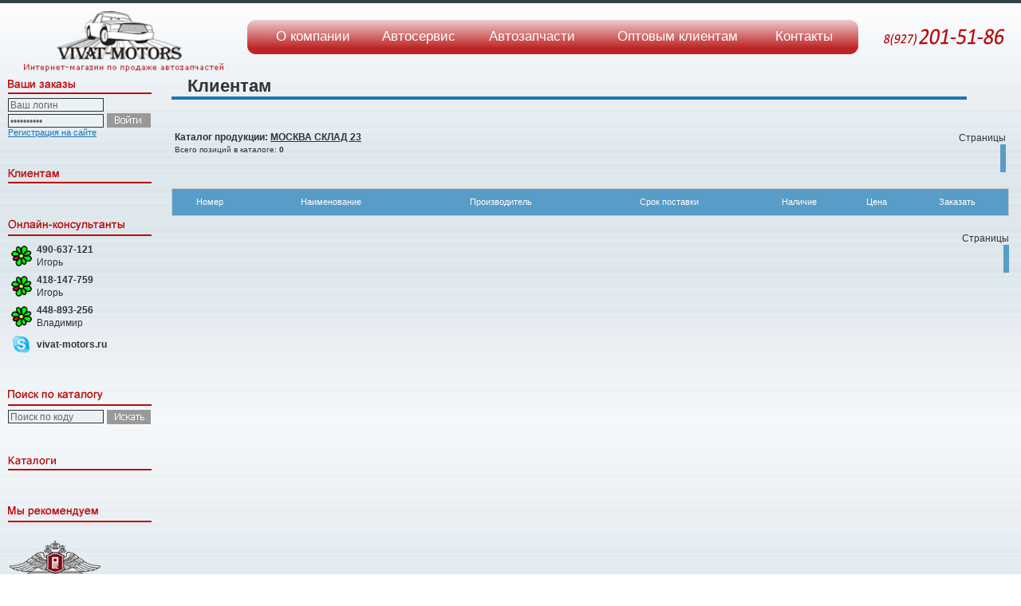

--- FILE ---
content_type: text/html; charset=windows-1251
request_url: http://vivat-motors.ru/?p=8&ids=41&page=4
body_size: 14222
content:
<!DOCTYPE HTML PUBLIC "-//W3C//DTD HTML 4.01 Transitional//EN">

<html>
<head>
	<title>Клиентам   | Виват Моторс </title>
    <meta name="robots" content="index,follow" /> 
    <meta http-equiv="Content-Type" content="text/html; charset=windows-1251" /> 
    <meta http-equiv="author" content="Designsamara.ru" /> 
<style>body {
	background-color: #ffffff;
	background-image:url(img/fon2.jpg);background-repeat:repeat;background-position:top left;
	margin-left: 0px;
	margin-top: 0px;
	margin-right: 0px;
	margin-bottom: 0px;
}

.menutop{color: #ffffff;font-size:17px;font-family:Calibri,Tahoma, Verdana, Arial, Helvetica, sans-serif;text-decoration:none;font-weight:none;}
h1{padding-left:20px;margin-bottom:5px;color: #333333;font-size:22px;font-family:Calibri,Arial, Verdana, Arial, Helvetica, sans-serif}
.text{color: #333333;font-size:12px;font-family:Tahoma, Verdana, Arial, Helvetica, sans-serif;line-height:1.4em }
.cat{color: #333333;font-size:12px;font-family:Tahoma, Verdana, Arial, Helvetica, sans-serif;text-decoration:underline}
.cat2{color: #333333;font-size:12px;font-family:Tahoma, Verdana, Arial, Helvetica, sans-serif;text-decoration:none;line-height:2}
.myform{background-color: #EAF2F5; border: 1px solid #333333;color: #666666;font-size:12px;font-family:Arial, Verdana, Arial, Helvetica, sans-serif;width:120px;height:17px   }
.smallform{background-color: #EAF2F5; border: 1px solid #333333;color: #666666;font-size:12px;font-family:Arial, Verdana, Arial, Helvetica, sans-serif;width:50px;height:17px   }
.status{background-color: #EAF2F5; border: 1px solid #333333;color: #666666;font-size:11px;font-family:Arial, Verdana, Arial, Helvetica, sans-serif;width:112px;height:17px   }
.copy{color: #333333;font-size:12px;font-family:Tahoma, Verdana, Arial, Helvetica, sans-serif;text-decoration:none; line-height:1.9em}
a{color: #1977B5;text-decoration:underline}
.toptable{color: #ffffff;font-size:11px;font-family:Arial, Verdana, Arial, Helvetica, sans-serif;font-weight:none; text-decoration:none}
.basketn{background-color: #EAF2F5; border: 1px solid #BA0A0A;color: #BA0A0A;font-size:12px;font-family:Arial, Verdana, Arial, Helvetica, sans-serif;width:20px;height:17px   }
.tbl{border-right: 1px solid #CCCCCC;border-top: 1px solid #CCCCCC; color: #333333;font-size:12px;font-family:Arial, Verdana, Arial, Helvetica, sans-serif;text-decoration:none}
.tbl_{border-top: 1px solid #CCCCCC;color: #333333;font-size:12px;font-family:Arial, Verdana, Arial, Helvetica, sans-serif;text-decoration:none}
.tbltxt{ color: #333333;font-size:12px;font-family:Arial, Verdana, Arial, Helvetica, sans-serif;text-decoration:none}
.basket{ color: #BA0A0A;font-size:12px;font-family:Arial, Verdana, Arial, Helvetica, sans-serif;text-decoration:none}
.pages{  color: #ffffff;font-size:12px;font-family:Arial, Verdana, Arial, Helvetica, sans-serif;text-decoration:underline}
.pages_{  color: #ffffff;font-size:12px;font-family:Arial, Verdana, Arial, Helvetica, sans-serif;text-decoration:none}
.ztable2{background-color: #EAF2F5; border: 1px solid #333333;color: #BA0A0A;font-size:16px;font-family:Arial, Verdana, Arial, Helvetica, sans-serif;width:120px;height:25px   }
.analiztitle{padding-left:10px;background-image:url(img/tblgrid.jpg);background-repeat:repeat-x;background-position:top left;font-size:18px;font-family:Calibri,Arial, Verdana, Arial, Helvetica, sans-serif;font-weight:none;}
.smltbl_{border-right: 1px solid #CCCCCC;border-top: 1px solid #CCCCCC; color: #333333;font-size:11px;font-family:Arial, Verdana, Arial, Helvetica, sans-serif;text-decoration:none}
.reg{font-size:11px;font-family:Tahoma, Verdana, Arial, Helvetica, sans-serif;}

</style>	<script>
      <!--
	function wopen(wurl,h,w){window.open(wurl,Math.random().toString().substring(2),'height='+h+',width='+w+',resizable=yes,scrollbars=yes,menubar=no,status=no');}
	function WinRefresh(){self.focus();window.location = " /?p=8&ids=41&page=4 ";}
	function SelfClose(){if (window.opener){q=setTimeout('self.close(); window.opener.WinRefresh();',2000);}else{q=setTimeout('self.close();',2000);}}
	function SmartSelfClose2(thread){if (thread>0){window.opener.location='vivat-motors.ru/?p=8&ids=41&page=4';}else{window.opener.WinRefresh();};self.close();}
	function SelfClose2(thread){if (window.opener){thread=thread*1;q=setTimeout('SmartSelfClose2('+thread+'); ',2000);}else {q=setTimeout('self.close();',2000);}}
	
	 -->
	</script>	
<!--[if lt IE 7]>
<![if gte IE 5.5]>
<script type="text/javascript" src="fixpng.js"></script><style type="text/css"> 
.iePNG, IMG { filter:expression(fixPNG(this)); } 
.iePNG A { position: relative; }
</style>
<![endif]>
<![endif]-->	
	
	
</head>
<body>

<table cellspacing="0" cellpadding="0" width=100% height=100% style="background-image:url(img/fon.jpg);background-repeat:repeat-x;background-position:top left" border="0">
<tr>
	<td  style="padding-top:4px" valign=top height=100>
	
	<table width="100%" cellspacing="0" cellpadding="0" border="0">
<tr>
	<td width=300 style="padding-left:30px;padding-top:10px"><a href="/"><img src="img/logo1.png" alt="" width="250" border="0"></a></td>
	<td width=100% style="padding-left:30px;"><table width="100%" height="43" cellspacing="0" cellpadding="0" border="0">
<tr>
	<td width="15"><img src="img/str1.png" alt="" width="15" height="43" border="0"></td>
	<td width=100% style="background-image:url(img/str3.jpg);background-repeat:repeat-x;background-position:top left">
	<table cellspacing="2" width=100% cellpadding="2" border="0">
<tr>
	<td align=center ><a class=menutop href="?p=3">О&nbsp;компании</a></td>
	<td align=center ><a class=menutop href="?p=237">Автосервис</a></td>
	<td align=center ><nobr><a class=menutop href="?p=466">Автозапчасти</td>
	<td align=center ><nobr><a class=menutop href="?p=442">Оптовым&nbsp;клиентам</td>
	<td align=center ><a class=menutop href="?p=7">Контакты</td>
</tr>
</table>

	
	
	</td>
	<td width="15"><img src="img/str2.png" alt="" width="15" height="43" border="0"></td>
</tr>
</table></td>
	
	

	<td width="180" style="padding-right:20px;padding-left:30px"><a href="?p=7"><img src="img/toptel.png" alt="" width="154" height="41" border="0"></a></td>
	
</tr>
</table>	
	</td>
</tr>
<tr>
	<td height="100%"  valign=top><table width="100%" height="100%" cellspacing="0" cellpadding="0" border="0">
<tr>
	<td width=200><!-- столбец  -->
	<table  height=100% cellspacing="0" cellpadding="0" border="0">
<tr>
	<td height=100% valign=top style="padding-top:0px;padding-left:10px;padding-right:10px;">
	
	<div align="left" style="padding-top:0px">
	<img src="img/title3.png" alt="" width="84" height="11" border="0"><div style="margin-bottom:5px;padding-top:5px"><img src="img/stripe.gif" alt="" width="180" height="2" border="0"></div>
		<table cellspacing="0" cellpadding="0" border="0"><form action="?p=-1" method="post" ENCTYPE="multipart/form-data">
<tr>
	<td><input type=text class=myform  name="login" value="Ваш логин" onfocus ="if (value == 'Ваш логин') {value =''}" onblur="if (value == '') {value='Ваш логин'}" ></td>
	<td rowspan="2">&nbsp;</td>
	<td rowspan="2" valign=bottom><input type=image src="img/enter.gif" alt="" width="55" height="18" border="0"></td>
</tr>
<tr>
	<td height=20 valign=bottom><input type=password  name="pass" value="Ваш пароль" onfocus ="if (value == 'Ваш пароль') {value =''}" onblur="if (value == '') {value='Ваш пароль'}" class=myform></td><input type="hidden" name="update1" value="1" checked>
</tr></form>
<tr><td colspan=2><a class=reg href="?p=30">Регистрация на сайте</a></td></tr>
</table>
	
	
	</div>
	
	<div align="left" style="padding-top:40px">
	<a href="?p=8"><img src="img/title6.png" alt="" width="64" height="11" border="0"></a><div style="margin-bottom:5px;padding-top:5px"><img src="img/stripe.gif" alt="" width="180" height="2" border="0"></div>
	<table width="100%" cellspacing="1" cellpadding="1" border="0">	
	
</table>
	
	
	
		<div align="left" style="padding-top:40px">
	<img src="img/title7.png" alt="" width="146" height="14" border="0"><div style="margin-bottom:5px;padding-top:5px"><img src="img/stripe.gif" alt="" width="180" height="2" border="0"></div>
	<table class=text cellspacing="2" cellpadding="2" border="0">
<tr>
	<td><img src="img/icq.gif" alt="" width="26" height="26" border="0"></td>
	<td><strong>490-637-121</strong><br>Игорь</td>
</tr>
<tr>
	<td><img src="img/icq.gif" alt="" width="26" height="26" border="0"></td>
	<td><strong>418-147-759</strong><br>Игорь</td>
</tr>
<tr>
	<td><img src="img/icq.gif" alt="" width="26" height="26" border="0"></td>
	<td><strong>448-893-256</strong><br>Владимир</td>
</tr>
<tr>
	<td><img src="img/skype.gif" alt="" width="26" height="26" border="0"></td>
	<td><strong>vivat-motors.ru</strong></td>
</tr>
</table>
	

	
	
	
	
	<div align="left" style="padding-top:40px">
	<img src="img/title2.png" alt="" width="119" height="13" border="0"><div style="margin-bottom:5px;padding-top:5px"><img src="img/stripe.gif" alt="" width="180" height="2" border="0"></div>
	
	<table cellspacing="0" cellpadding="0" border="0"><form action="" method="get" ENCTYPE="multipart/form-data"><input type=hidden name=p value="-3">
<tr>
	<td><input name=search value="Поиск по коду" onfocus ="if (value == 'Поиск по коду') {value =''}" onblur="if (value == '') {value='Поиск по коду'}"  type=text class=myform></td><td>&nbsp;</td>
	<td><input type=image  src="img/find.gif" alt="" width="55" height="18" border="0"></td>
</tr></form>
</table>

	
	</div>
	
	<div  style="padding-top:40px">
	<img src="img/title5.png" alt="" width="84" height="11" border="0"><div style="margin-bottom:5px;padding-top:5px"><img src="img/stripe.gif" alt="" width="180" height="2" border="0"></div>
	

	
	<table width="100%" cellspacing="1" cellpadding="1" border="0">	
	
</table>
	
	</div>
	
	
	
	
	<div align="left" style="padding-top:40px">
	<img src="img/title4.png" alt="" width="113" height="13" border="0"><div style="margin-bottom:5px;padding-top:5px;padding-botom:10px"><img src="img/stripe.gif" alt="" width="180" height="2" border="0"></div>
	<br>	<a href="#"><img src="temp/e31d021ca3f5f475d7857e4bbb03406c.jpg" alt="" width="119" height="100" border="0"></a>	<a href="http://lsc.ac163.ru/\" target=_blank"><img src="temp/338f28d5c06b10bed06533e7869f1478.jpg" alt="" width="119" height="100" border="0"></a>	<a href="http://www.ac163.ru/"><img src="temp/dc9c9e3e71eb493e19bb5663ea34da00.jpg" alt="" width="119" height="100" border="0"></a>	
	</div>	
	
	</td>
</tr>
<tr>
	<td width="200" height="200"><img src="img/man.gif" alt="" width="200" height="200" border="0"></td>
</tr>
</table>	
	<!-- столбец  --></td>
	<td valign=top><table width="100%" height="100%" cellspacing="0" cellpadding="0" border="0">
<tr>
	<td height=100% valign=top style="padding-left:15px;padding-right:15px" class=text><!-- текст -->	<h1>Клиентам </h1><table bgcolor="#1977B5" width="95%" height="4" cellspacing="0" cellpadding="0" border="0"><tr><td><img src="trans.gif" alt="" width="1" height="4" border="0"></td></tr></table><br>
	

<html><head></head><body /></html> <table class=text width=100% cellspacing="2" cellpadding="2" border="0">
<tr>
	<td><strong>Каталог продукции:	<u>МОСКВА СКЛАД 23</u></strong><br><small>Всего позиций в каталоге: <strong>0</strong>    </small></td>
	<td><div align="right" style="padding-top:20px">Страницы 
<table bgcolor="#589CC8" height="35" class=pages_ cellspacing="1" cellpadding="1" border="0">
<tr>
	<td>&nbsp;</td>
</tr>
</table>
</div></td>
</tr>
</table>
<br>



	<table width=100% style="border: 1px solid #CCCCCC" cellspacing="0" cellpadding="0" border="0">
<tr height="33" class=toptable align=center bgcolor="#589CC8">
	<td>Номер </td>
	<td>Наименование</td>
	<td>Производитель</td>
	<td>Срок поставки</td>
	<td>Наличие</td>
	<td>Цена</td>
	<td>Заказать</td>		
</tr>


</table>


<div align="right" style="padding-top:20px">Страницы 
<table bgcolor="#589CC8" height="35" class=pages_ cellspacing="1" cellpadding="1" border="0">
<tr>
	<td>&nbsp;</td>
</tr>
</table>
</div>




													
	
<!-- вернисаж {  -->
<table width="100%" align="center"   border="0" cellpadding="0" cellspacing="0">
 
</table> <!-- вернисаж }  --><div class="cetext">
<table cellspacing="2" cellpadding="2" border="0">

<tr>
	<td></td>
	<td></td>
</tr>



 </font></div>


</table>
	
	
	<!-- текст --></td>
</tr>
<tr>
	<td align=right height=90>
	<table bgcolor="#277FB8" width="95%" height="4" cellspacing="0" cellpadding="0" border="0">
<tr>
	<td><img src="trans.gif" alt="" width="1" height="4" border="0"></td>
</tr>
</table>
<table width="100%" cellspacing="2" cellpadding="2" border="0">
<tr>
	<td width=50><div align="center"><a href="http://www.designsamara.ru" class=text title="Сделать сайт в Самаре" target="_blank"><small>Разработка&nbsp;сайта</small></a></div></td>
	<td style="padding-left:0px"><table width="100%" height="43" cellspacing="0" cellpadding="0" border="0">
<tr>
	<td width="15"><img src="img/str6.png" alt="" width="15" height="43" border="0"></td>
	<td width=100% style="background-image:url(img/str4.jpg);background-repeat:repeat-x;background-position:top left">
	<table cellspacing="2" width=100% cellpadding="2" border="0">
<tr>
	<td align=center ><a class=menutop href="?p=3">О&nbsp;компании</a></td>
	<td align=center ><a class=menutop href="?p=237">Автосервис</a></td>
	<td align=center ><nobr><a class=menutop href="?p=5">Автозапчасти</td>
	<td align=center ><nobr><a class=menutop href="?p=442">Оптовым&nbsp;клиентам</td>
	<td align=center ><a class=menutop href="?p=7">Контакты</td>
</tr>
</table>	
	</td>
	<td width="15"><img src="img/str5.png" alt="" width="15" height="43" border="0"></td>
</tr>
</table></td>
	<td width=200><div align="right" style="padding-right:20px" class=copy>www.vivat-motors.ru<br>

г.Самара ул. Авроры, 148А<br>

vivat@vivat-motors.ru</div></td>
</tr>
</table>





</td>
</tr>
</table>

	<!-- тело -->
	
	</td>
</tr>
</table>
</td>
</tr>
</table>





</body>
</html>